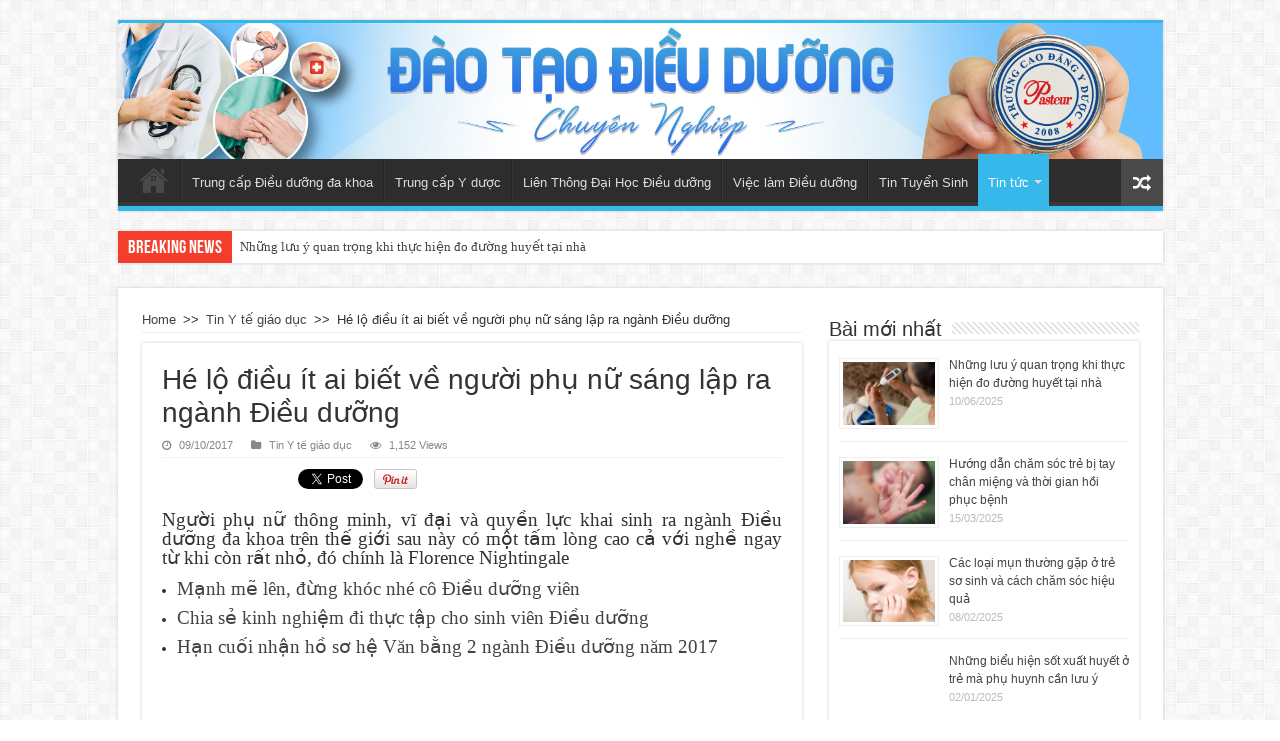

--- FILE ---
content_type: text/html; charset=UTF-8
request_url: https://dieuduongdakhoa.com/he-lo-dieu-it-ai-biet-ve-nguoi-phu-nu-sang-lap-ra-nganh-dieu-duong/
body_size: 17174
content:
<!DOCTYPE html>
<html lang="vi" prefix="og: http://ogp.me/ns#">
<head>
<meta charset="UTF-8" />
<link rel="profile" href="https://gmpg.org/xfn/11" />
<link rel="pingback" href="https://dieuduongdakhoa.com/xmlrpc.php" />
<meta property="og:title" content="Hé lộ điều ít ai biết về người phụ nữ sáng lập ra ngành Điều dưỡng"/>
<meta property="og:type" content="article"/>
<meta property="og:description" content="Người phụ nữ thông minh, vĩ đại và quyền lực khai sinh ra ngành Điều dưỡng đa khoa trên thế giới sau..."/>
<meta property="og:url" content="https://dieuduongdakhoa.com/he-lo-dieu-it-ai-biet-ve-nguoi-phu-nu-sang-lap-ra-nganh-dieu-duong/"/>
<meta property="og:site_name" content="Đào Tạo Điều Dưỡng Đa Khoa Hệ Chính Quy"/>
<meta property="og:image" content="https://dieuduongdakhoa.com/wp-content/uploads/2017/10/02-1-500x330.jpg" />
<meta name='robots' content='index, follow, max-image-preview:large, max-snippet:-1, max-video-preview:-1' />
	<style>img:is([sizes="auto" i], [sizes^="auto," i]) { contain-intrinsic-size: 3000px 1500px }</style>
	
	<!-- This site is optimized with the Yoast SEO plugin v26.1.1 - https://yoast.com/wordpress/plugins/seo/ -->
	<title>Hé lộ điều ít ai biết về người phụ nữ sáng lập ra ngành Điều dưỡng</title>
	<meta name="description" content="Người phụ nữ thông minh, vĩ đại và quyền lực khai sinh ra ngành Điều dưỡng trên thế giới có biệt hiệu “bà tiên thuốc” đó chính là Florence Nightingale" />
	<link rel="canonical" href="https://dieuduongdakhoa.com/he-lo-dieu-it-ai-biet-ve-nguoi-phu-nu-sang-lap-ra-nganh-dieu-duong/" />
	<meta property="og:locale" content="vi_VN" />
	<meta property="og:type" content="article" />
	<meta property="og:title" content="Hé lộ điều ít ai biết về người phụ nữ sáng lập ra ngành Điều dưỡng" />
	<meta property="og:description" content="Người phụ nữ thông minh, vĩ đại và quyền lực khai sinh ra ngành Điều dưỡng trên thế giới có biệt hiệu “bà tiên thuốc” đó chính là Florence Nightingale" />
	<meta property="og:url" content="https://dieuduongdakhoa.com/he-lo-dieu-it-ai-biet-ve-nguoi-phu-nu-sang-lap-ra-nganh-dieu-duong/" />
	<meta property="og:site_name" content="Đào Tạo Điều Dưỡng Đa Khoa Hệ Chính Quy" />
	<meta property="article:published_time" content="2017-10-09T07:12:01+00:00" />
	<meta property="article:modified_time" content="2021-05-10T07:36:32+00:00" />
	<meta property="og:image" content="https://dieuduongdakhoa.com/wp-content/uploads/2017/10/02-1.jpg" />
	<meta property="og:image:width" content="500" />
	<meta property="og:image:height" content="364" />
	<meta property="og:image:type" content="image/jpeg" />
	<meta name="author" content="dieuduongdakhoa" />
	<meta name="twitter:card" content="summary_large_image" />
	<meta name="twitter:label1" content="Được viết bởi" />
	<meta name="twitter:data1" content="dieuduongdakhoa" />
	<meta name="twitter:label2" content="Ước tính thời gian đọc" />
	<meta name="twitter:data2" content="6 phút" />
	<script type="application/ld+json" class="yoast-schema-graph">{"@context":"https://schema.org","@graph":[{"@type":"Article","@id":"https://dieuduongdakhoa.com/he-lo-dieu-it-ai-biet-ve-nguoi-phu-nu-sang-lap-ra-nganh-dieu-duong/#article","isPartOf":{"@id":"https://dieuduongdakhoa.com/he-lo-dieu-it-ai-biet-ve-nguoi-phu-nu-sang-lap-ra-nganh-dieu-duong/"},"author":{"name":"dieuduongdakhoa","@id":"https://dieuduongdakhoa.com/#/schema/person/63f030b4f1e12aaa5cdcb2b1f8464b57"},"headline":"Hé lộ điều ít ai biết về người phụ nữ sáng lập ra ngành Điều dưỡng","datePublished":"2017-10-09T07:12:01+00:00","dateModified":"2021-05-10T07:36:32+00:00","mainEntityOfPage":{"@id":"https://dieuduongdakhoa.com/he-lo-dieu-it-ai-biet-ve-nguoi-phu-nu-sang-lap-ra-nganh-dieu-duong/"},"wordCount":1311,"commentCount":0,"publisher":{"@id":"https://dieuduongdakhoa.com/#organization"},"image":{"@id":"https://dieuduongdakhoa.com/he-lo-dieu-it-ai-biet-ve-nguoi-phu-nu-sang-lap-ra-nganh-dieu-duong/#primaryimage"},"thumbnailUrl":"https://dieuduongdakhoa.com/wp-content/uploads/2017/10/02-1.jpg","articleSection":["Tin Y tế giáo dục"],"inLanguage":"vi","potentialAction":[{"@type":"CommentAction","name":"Comment","target":["https://dieuduongdakhoa.com/he-lo-dieu-it-ai-biet-ve-nguoi-phu-nu-sang-lap-ra-nganh-dieu-duong/#respond"]}]},{"@type":"WebPage","@id":"https://dieuduongdakhoa.com/he-lo-dieu-it-ai-biet-ve-nguoi-phu-nu-sang-lap-ra-nganh-dieu-duong/","url":"https://dieuduongdakhoa.com/he-lo-dieu-it-ai-biet-ve-nguoi-phu-nu-sang-lap-ra-nganh-dieu-duong/","name":"Hé lộ điều ít ai biết về người phụ nữ sáng lập ra ngành Điều dưỡng","isPartOf":{"@id":"https://dieuduongdakhoa.com/#website"},"primaryImageOfPage":{"@id":"https://dieuduongdakhoa.com/he-lo-dieu-it-ai-biet-ve-nguoi-phu-nu-sang-lap-ra-nganh-dieu-duong/#primaryimage"},"image":{"@id":"https://dieuduongdakhoa.com/he-lo-dieu-it-ai-biet-ve-nguoi-phu-nu-sang-lap-ra-nganh-dieu-duong/#primaryimage"},"thumbnailUrl":"https://dieuduongdakhoa.com/wp-content/uploads/2017/10/02-1.jpg","datePublished":"2017-10-09T07:12:01+00:00","dateModified":"2021-05-10T07:36:32+00:00","description":"Người phụ nữ thông minh, vĩ đại và quyền lực khai sinh ra ngành Điều dưỡng trên thế giới có biệt hiệu “bà tiên thuốc” đó chính là Florence Nightingale","breadcrumb":{"@id":"https://dieuduongdakhoa.com/he-lo-dieu-it-ai-biet-ve-nguoi-phu-nu-sang-lap-ra-nganh-dieu-duong/#breadcrumb"},"inLanguage":"vi","potentialAction":[{"@type":"ReadAction","target":["https://dieuduongdakhoa.com/he-lo-dieu-it-ai-biet-ve-nguoi-phu-nu-sang-lap-ra-nganh-dieu-duong/"]}]},{"@type":"ImageObject","inLanguage":"vi","@id":"https://dieuduongdakhoa.com/he-lo-dieu-it-ai-biet-ve-nguoi-phu-nu-sang-lap-ra-nganh-dieu-duong/#primaryimage","url":"https://dieuduongdakhoa.com/wp-content/uploads/2017/10/02-1.jpg","contentUrl":"https://dieuduongdakhoa.com/wp-content/uploads/2017/10/02-1.jpg","width":500,"height":364},{"@type":"BreadcrumbList","@id":"https://dieuduongdakhoa.com/he-lo-dieu-it-ai-biet-ve-nguoi-phu-nu-sang-lap-ra-nganh-dieu-duong/#breadcrumb","itemListElement":[{"@type":"ListItem","position":1,"name":"Home","item":"https://dieuduongdakhoa.com/"},{"@type":"ListItem","position":2,"name":"Hé lộ điều ít ai biết về người phụ nữ sáng lập ra ngành Điều dưỡng"}]},{"@type":"WebSite","@id":"https://dieuduongdakhoa.com/#website","url":"https://dieuduongdakhoa.com/","name":"Đào Tạo Điều Dưỡng Đa Khoa Hệ Chính Quy","description":"","publisher":{"@id":"https://dieuduongdakhoa.com/#organization"},"potentialAction":[{"@type":"SearchAction","target":{"@type":"EntryPoint","urlTemplate":"https://dieuduongdakhoa.com/?s={search_term_string}"},"query-input":{"@type":"PropertyValueSpecification","valueRequired":true,"valueName":"search_term_string"}}],"inLanguage":"vi"},{"@type":"Organization","@id":"https://dieuduongdakhoa.com/#organization","name":"Đào Tạo Điều Dưỡng Đa Khoa Hệ Chính Quy","url":"https://dieuduongdakhoa.com/","logo":{"@type":"ImageObject","inLanguage":"vi","@id":"https://dieuduongdakhoa.com/#/schema/logo/image/","url":"https://dieuduongdakhoa.com/wp-content/uploads/2016/02/logo.png","contentUrl":"https://dieuduongdakhoa.com/wp-content/uploads/2016/02/logo.png","width":200,"height":200,"caption":"Đào Tạo Điều Dưỡng Đa Khoa Hệ Chính Quy"},"image":{"@id":"https://dieuduongdakhoa.com/#/schema/logo/image/"}},{"@type":"Person","@id":"https://dieuduongdakhoa.com/#/schema/person/63f030b4f1e12aaa5cdcb2b1f8464b57","name":"dieuduongdakhoa","image":{"@type":"ImageObject","inLanguage":"vi","@id":"https://dieuduongdakhoa.com/#/schema/person/image/","url":"https://secure.gravatar.com/avatar/62e9ded2c5aa48a8cafd2275a4318bd83b85d5105b3ac633e80113e8da6a3170?s=96&d=mm&r=g","contentUrl":"https://secure.gravatar.com/avatar/62e9ded2c5aa48a8cafd2275a4318bd83b85d5105b3ac633e80113e8da6a3170?s=96&d=mm&r=g","caption":"dieuduongdakhoa"}}]}</script>
	<!-- / Yoast SEO plugin. -->


<link rel='dns-prefetch' href='//fonts.googleapis.com' />
<link rel="alternate" type="application/rss+xml" title="Dòng thông tin Đào Tạo Điều Dưỡng Đa Khoa Hệ Chính Quy &raquo;" href="https://dieuduongdakhoa.com/feed/" />
<link rel="alternate" type="application/rss+xml" title="Đào Tạo Điều Dưỡng Đa Khoa Hệ Chính Quy &raquo; Dòng bình luận" href="https://dieuduongdakhoa.com/comments/feed/" />
<link rel="alternate" type="application/rss+xml" title="Đào Tạo Điều Dưỡng Đa Khoa Hệ Chính Quy &raquo; Hé lộ điều ít ai biết về người phụ nữ sáng lập ra ngành Điều dưỡng Dòng bình luận" href="https://dieuduongdakhoa.com/he-lo-dieu-it-ai-biet-ve-nguoi-phu-nu-sang-lap-ra-nganh-dieu-duong/feed/" />
<script type="text/javascript">
/* <![CDATA[ */
window._wpemojiSettings = {"baseUrl":"https:\/\/s.w.org\/images\/core\/emoji\/16.0.1\/72x72\/","ext":".png","svgUrl":"https:\/\/s.w.org\/images\/core\/emoji\/16.0.1\/svg\/","svgExt":".svg","source":{"concatemoji":"https:\/\/dieuduongdakhoa.com\/wp-includes\/js\/wp-emoji-release.min.js"}};
/*! This file is auto-generated */
!function(s,n){var o,i,e;function c(e){try{var t={supportTests:e,timestamp:(new Date).valueOf()};sessionStorage.setItem(o,JSON.stringify(t))}catch(e){}}function p(e,t,n){e.clearRect(0,0,e.canvas.width,e.canvas.height),e.fillText(t,0,0);var t=new Uint32Array(e.getImageData(0,0,e.canvas.width,e.canvas.height).data),a=(e.clearRect(0,0,e.canvas.width,e.canvas.height),e.fillText(n,0,0),new Uint32Array(e.getImageData(0,0,e.canvas.width,e.canvas.height).data));return t.every(function(e,t){return e===a[t]})}function u(e,t){e.clearRect(0,0,e.canvas.width,e.canvas.height),e.fillText(t,0,0);for(var n=e.getImageData(16,16,1,1),a=0;a<n.data.length;a++)if(0!==n.data[a])return!1;return!0}function f(e,t,n,a){switch(t){case"flag":return n(e,"\ud83c\udff3\ufe0f\u200d\u26a7\ufe0f","\ud83c\udff3\ufe0f\u200b\u26a7\ufe0f")?!1:!n(e,"\ud83c\udde8\ud83c\uddf6","\ud83c\udde8\u200b\ud83c\uddf6")&&!n(e,"\ud83c\udff4\udb40\udc67\udb40\udc62\udb40\udc65\udb40\udc6e\udb40\udc67\udb40\udc7f","\ud83c\udff4\u200b\udb40\udc67\u200b\udb40\udc62\u200b\udb40\udc65\u200b\udb40\udc6e\u200b\udb40\udc67\u200b\udb40\udc7f");case"emoji":return!a(e,"\ud83e\udedf")}return!1}function g(e,t,n,a){var r="undefined"!=typeof WorkerGlobalScope&&self instanceof WorkerGlobalScope?new OffscreenCanvas(300,150):s.createElement("canvas"),o=r.getContext("2d",{willReadFrequently:!0}),i=(o.textBaseline="top",o.font="600 32px Arial",{});return e.forEach(function(e){i[e]=t(o,e,n,a)}),i}function t(e){var t=s.createElement("script");t.src=e,t.defer=!0,s.head.appendChild(t)}"undefined"!=typeof Promise&&(o="wpEmojiSettingsSupports",i=["flag","emoji"],n.supports={everything:!0,everythingExceptFlag:!0},e=new Promise(function(e){s.addEventListener("DOMContentLoaded",e,{once:!0})}),new Promise(function(t){var n=function(){try{var e=JSON.parse(sessionStorage.getItem(o));if("object"==typeof e&&"number"==typeof e.timestamp&&(new Date).valueOf()<e.timestamp+604800&&"object"==typeof e.supportTests)return e.supportTests}catch(e){}return null}();if(!n){if("undefined"!=typeof Worker&&"undefined"!=typeof OffscreenCanvas&&"undefined"!=typeof URL&&URL.createObjectURL&&"undefined"!=typeof Blob)try{var e="postMessage("+g.toString()+"("+[JSON.stringify(i),f.toString(),p.toString(),u.toString()].join(",")+"));",a=new Blob([e],{type:"text/javascript"}),r=new Worker(URL.createObjectURL(a),{name:"wpTestEmojiSupports"});return void(r.onmessage=function(e){c(n=e.data),r.terminate(),t(n)})}catch(e){}c(n=g(i,f,p,u))}t(n)}).then(function(e){for(var t in e)n.supports[t]=e[t],n.supports.everything=n.supports.everything&&n.supports[t],"flag"!==t&&(n.supports.everythingExceptFlag=n.supports.everythingExceptFlag&&n.supports[t]);n.supports.everythingExceptFlag=n.supports.everythingExceptFlag&&!n.supports.flag,n.DOMReady=!1,n.readyCallback=function(){n.DOMReady=!0}}).then(function(){return e}).then(function(){var e;n.supports.everything||(n.readyCallback(),(e=n.source||{}).concatemoji?t(e.concatemoji):e.wpemoji&&e.twemoji&&(t(e.twemoji),t(e.wpemoji)))}))}((window,document),window._wpemojiSettings);
/* ]]> */
</script>

<link rel='stylesheet' id='taqyeem-style-css' href='https://dieuduongdakhoa.com/wp-content/plugins/taqyeem/style.css' type='text/css' media='all' />
<style id='wp-emoji-styles-inline-css' type='text/css'>

	img.wp-smiley, img.emoji {
		display: inline !important;
		border: none !important;
		box-shadow: none !important;
		height: 1em !important;
		width: 1em !important;
		margin: 0 0.07em !important;
		vertical-align: -0.1em !important;
		background: none !important;
		padding: 0 !important;
	}
</style>
<link rel='stylesheet' id='wp-block-library-css' href='https://dieuduongdakhoa.com/wp-includes/css/dist/block-library/style.min.css' type='text/css' media='all' />
<style id='classic-theme-styles-inline-css' type='text/css'>
/*! This file is auto-generated */
.wp-block-button__link{color:#fff;background-color:#32373c;border-radius:9999px;box-shadow:none;text-decoration:none;padding:calc(.667em + 2px) calc(1.333em + 2px);font-size:1.125em}.wp-block-file__button{background:#32373c;color:#fff;text-decoration:none}
</style>
<style id='global-styles-inline-css' type='text/css'>
:root{--wp--preset--aspect-ratio--square: 1;--wp--preset--aspect-ratio--4-3: 4/3;--wp--preset--aspect-ratio--3-4: 3/4;--wp--preset--aspect-ratio--3-2: 3/2;--wp--preset--aspect-ratio--2-3: 2/3;--wp--preset--aspect-ratio--16-9: 16/9;--wp--preset--aspect-ratio--9-16: 9/16;--wp--preset--color--black: #000000;--wp--preset--color--cyan-bluish-gray: #abb8c3;--wp--preset--color--white: #ffffff;--wp--preset--color--pale-pink: #f78da7;--wp--preset--color--vivid-red: #cf2e2e;--wp--preset--color--luminous-vivid-orange: #ff6900;--wp--preset--color--luminous-vivid-amber: #fcb900;--wp--preset--color--light-green-cyan: #7bdcb5;--wp--preset--color--vivid-green-cyan: #00d084;--wp--preset--color--pale-cyan-blue: #8ed1fc;--wp--preset--color--vivid-cyan-blue: #0693e3;--wp--preset--color--vivid-purple: #9b51e0;--wp--preset--gradient--vivid-cyan-blue-to-vivid-purple: linear-gradient(135deg,rgba(6,147,227,1) 0%,rgb(155,81,224) 100%);--wp--preset--gradient--light-green-cyan-to-vivid-green-cyan: linear-gradient(135deg,rgb(122,220,180) 0%,rgb(0,208,130) 100%);--wp--preset--gradient--luminous-vivid-amber-to-luminous-vivid-orange: linear-gradient(135deg,rgba(252,185,0,1) 0%,rgba(255,105,0,1) 100%);--wp--preset--gradient--luminous-vivid-orange-to-vivid-red: linear-gradient(135deg,rgba(255,105,0,1) 0%,rgb(207,46,46) 100%);--wp--preset--gradient--very-light-gray-to-cyan-bluish-gray: linear-gradient(135deg,rgb(238,238,238) 0%,rgb(169,184,195) 100%);--wp--preset--gradient--cool-to-warm-spectrum: linear-gradient(135deg,rgb(74,234,220) 0%,rgb(151,120,209) 20%,rgb(207,42,186) 40%,rgb(238,44,130) 60%,rgb(251,105,98) 80%,rgb(254,248,76) 100%);--wp--preset--gradient--blush-light-purple: linear-gradient(135deg,rgb(255,206,236) 0%,rgb(152,150,240) 100%);--wp--preset--gradient--blush-bordeaux: linear-gradient(135deg,rgb(254,205,165) 0%,rgb(254,45,45) 50%,rgb(107,0,62) 100%);--wp--preset--gradient--luminous-dusk: linear-gradient(135deg,rgb(255,203,112) 0%,rgb(199,81,192) 50%,rgb(65,88,208) 100%);--wp--preset--gradient--pale-ocean: linear-gradient(135deg,rgb(255,245,203) 0%,rgb(182,227,212) 50%,rgb(51,167,181) 100%);--wp--preset--gradient--electric-grass: linear-gradient(135deg,rgb(202,248,128) 0%,rgb(113,206,126) 100%);--wp--preset--gradient--midnight: linear-gradient(135deg,rgb(2,3,129) 0%,rgb(40,116,252) 100%);--wp--preset--font-size--small: 13px;--wp--preset--font-size--medium: 20px;--wp--preset--font-size--large: 36px;--wp--preset--font-size--x-large: 42px;--wp--preset--spacing--20: 0.44rem;--wp--preset--spacing--30: 0.67rem;--wp--preset--spacing--40: 1rem;--wp--preset--spacing--50: 1.5rem;--wp--preset--spacing--60: 2.25rem;--wp--preset--spacing--70: 3.38rem;--wp--preset--spacing--80: 5.06rem;--wp--preset--shadow--natural: 6px 6px 9px rgba(0, 0, 0, 0.2);--wp--preset--shadow--deep: 12px 12px 50px rgba(0, 0, 0, 0.4);--wp--preset--shadow--sharp: 6px 6px 0px rgba(0, 0, 0, 0.2);--wp--preset--shadow--outlined: 6px 6px 0px -3px rgba(255, 255, 255, 1), 6px 6px rgba(0, 0, 0, 1);--wp--preset--shadow--crisp: 6px 6px 0px rgba(0, 0, 0, 1);}:where(.is-layout-flex){gap: 0.5em;}:where(.is-layout-grid){gap: 0.5em;}body .is-layout-flex{display: flex;}.is-layout-flex{flex-wrap: wrap;align-items: center;}.is-layout-flex > :is(*, div){margin: 0;}body .is-layout-grid{display: grid;}.is-layout-grid > :is(*, div){margin: 0;}:where(.wp-block-columns.is-layout-flex){gap: 2em;}:where(.wp-block-columns.is-layout-grid){gap: 2em;}:where(.wp-block-post-template.is-layout-flex){gap: 1.25em;}:where(.wp-block-post-template.is-layout-grid){gap: 1.25em;}.has-black-color{color: var(--wp--preset--color--black) !important;}.has-cyan-bluish-gray-color{color: var(--wp--preset--color--cyan-bluish-gray) !important;}.has-white-color{color: var(--wp--preset--color--white) !important;}.has-pale-pink-color{color: var(--wp--preset--color--pale-pink) !important;}.has-vivid-red-color{color: var(--wp--preset--color--vivid-red) !important;}.has-luminous-vivid-orange-color{color: var(--wp--preset--color--luminous-vivid-orange) !important;}.has-luminous-vivid-amber-color{color: var(--wp--preset--color--luminous-vivid-amber) !important;}.has-light-green-cyan-color{color: var(--wp--preset--color--light-green-cyan) !important;}.has-vivid-green-cyan-color{color: var(--wp--preset--color--vivid-green-cyan) !important;}.has-pale-cyan-blue-color{color: var(--wp--preset--color--pale-cyan-blue) !important;}.has-vivid-cyan-blue-color{color: var(--wp--preset--color--vivid-cyan-blue) !important;}.has-vivid-purple-color{color: var(--wp--preset--color--vivid-purple) !important;}.has-black-background-color{background-color: var(--wp--preset--color--black) !important;}.has-cyan-bluish-gray-background-color{background-color: var(--wp--preset--color--cyan-bluish-gray) !important;}.has-white-background-color{background-color: var(--wp--preset--color--white) !important;}.has-pale-pink-background-color{background-color: var(--wp--preset--color--pale-pink) !important;}.has-vivid-red-background-color{background-color: var(--wp--preset--color--vivid-red) !important;}.has-luminous-vivid-orange-background-color{background-color: var(--wp--preset--color--luminous-vivid-orange) !important;}.has-luminous-vivid-amber-background-color{background-color: var(--wp--preset--color--luminous-vivid-amber) !important;}.has-light-green-cyan-background-color{background-color: var(--wp--preset--color--light-green-cyan) !important;}.has-vivid-green-cyan-background-color{background-color: var(--wp--preset--color--vivid-green-cyan) !important;}.has-pale-cyan-blue-background-color{background-color: var(--wp--preset--color--pale-cyan-blue) !important;}.has-vivid-cyan-blue-background-color{background-color: var(--wp--preset--color--vivid-cyan-blue) !important;}.has-vivid-purple-background-color{background-color: var(--wp--preset--color--vivid-purple) !important;}.has-black-border-color{border-color: var(--wp--preset--color--black) !important;}.has-cyan-bluish-gray-border-color{border-color: var(--wp--preset--color--cyan-bluish-gray) !important;}.has-white-border-color{border-color: var(--wp--preset--color--white) !important;}.has-pale-pink-border-color{border-color: var(--wp--preset--color--pale-pink) !important;}.has-vivid-red-border-color{border-color: var(--wp--preset--color--vivid-red) !important;}.has-luminous-vivid-orange-border-color{border-color: var(--wp--preset--color--luminous-vivid-orange) !important;}.has-luminous-vivid-amber-border-color{border-color: var(--wp--preset--color--luminous-vivid-amber) !important;}.has-light-green-cyan-border-color{border-color: var(--wp--preset--color--light-green-cyan) !important;}.has-vivid-green-cyan-border-color{border-color: var(--wp--preset--color--vivid-green-cyan) !important;}.has-pale-cyan-blue-border-color{border-color: var(--wp--preset--color--pale-cyan-blue) !important;}.has-vivid-cyan-blue-border-color{border-color: var(--wp--preset--color--vivid-cyan-blue) !important;}.has-vivid-purple-border-color{border-color: var(--wp--preset--color--vivid-purple) !important;}.has-vivid-cyan-blue-to-vivid-purple-gradient-background{background: var(--wp--preset--gradient--vivid-cyan-blue-to-vivid-purple) !important;}.has-light-green-cyan-to-vivid-green-cyan-gradient-background{background: var(--wp--preset--gradient--light-green-cyan-to-vivid-green-cyan) !important;}.has-luminous-vivid-amber-to-luminous-vivid-orange-gradient-background{background: var(--wp--preset--gradient--luminous-vivid-amber-to-luminous-vivid-orange) !important;}.has-luminous-vivid-orange-to-vivid-red-gradient-background{background: var(--wp--preset--gradient--luminous-vivid-orange-to-vivid-red) !important;}.has-very-light-gray-to-cyan-bluish-gray-gradient-background{background: var(--wp--preset--gradient--very-light-gray-to-cyan-bluish-gray) !important;}.has-cool-to-warm-spectrum-gradient-background{background: var(--wp--preset--gradient--cool-to-warm-spectrum) !important;}.has-blush-light-purple-gradient-background{background: var(--wp--preset--gradient--blush-light-purple) !important;}.has-blush-bordeaux-gradient-background{background: var(--wp--preset--gradient--blush-bordeaux) !important;}.has-luminous-dusk-gradient-background{background: var(--wp--preset--gradient--luminous-dusk) !important;}.has-pale-ocean-gradient-background{background: var(--wp--preset--gradient--pale-ocean) !important;}.has-electric-grass-gradient-background{background: var(--wp--preset--gradient--electric-grass) !important;}.has-midnight-gradient-background{background: var(--wp--preset--gradient--midnight) !important;}.has-small-font-size{font-size: var(--wp--preset--font-size--small) !important;}.has-medium-font-size{font-size: var(--wp--preset--font-size--medium) !important;}.has-large-font-size{font-size: var(--wp--preset--font-size--large) !important;}.has-x-large-font-size{font-size: var(--wp--preset--font-size--x-large) !important;}
:where(.wp-block-post-template.is-layout-flex){gap: 1.25em;}:where(.wp-block-post-template.is-layout-grid){gap: 1.25em;}
:where(.wp-block-columns.is-layout-flex){gap: 2em;}:where(.wp-block-columns.is-layout-grid){gap: 2em;}
:root :where(.wp-block-pullquote){font-size: 1.5em;line-height: 1.6;}
</style>
<link rel='stylesheet' id='contact-form-7-css' href='https://dieuduongdakhoa.com/wp-content/plugins/contact-form-7/includes/css/styles.css' type='text/css' media='all' />
<link rel='stylesheet' id='taqyeem-buttons-style-css' href='https://dieuduongdakhoa.com/wp-content/plugins/taqyeem-buttons/assets/style.css' type='text/css' media='all' />
<link rel='stylesheet' id='tie-style-css' href='https://dieuduongdakhoa.com/wp-content/themes/sahifa/style.css' type='text/css' media='all' />
<link rel='stylesheet' id='tie-ilightbox-skin-css' href='https://dieuduongdakhoa.com/wp-content/themes/sahifa/css/ilightbox/dark-skin/skin.css' type='text/css' media='all' />
<link rel='stylesheet' id='Droid+Sans-css' href='https://fonts.googleapis.com/css?family=Droid+Sans%3Aregular%2C700&#038;subset=latin%2Cvietnamese' type='text/css' media='all' />
<script type="text/javascript" src="https://dieuduongdakhoa.com/wp-includes/js/jquery/jquery.min.js" id="jquery-core-js"></script>
<script type="text/javascript" src="https://dieuduongdakhoa.com/wp-includes/js/jquery/jquery-migrate.min.js" id="jquery-migrate-js"></script>
<script type="text/javascript" src="https://dieuduongdakhoa.com/wp-content/plugins/taqyeem/js/tie.js" id="taqyeem-main-js"></script>
<script type="text/javascript" id="tie-postviews-cache-js-extra">
/* <![CDATA[ */
var tieViewsCacheL10n = {"admin_ajax_url":"https:\/\/dieuduongdakhoa.com\/wp-admin\/admin-ajax.php","post_id":"3025"};
/* ]]> */
</script>
<script type="text/javascript" src="https://dieuduongdakhoa.com/wp-content/themes/sahifa/js/postviews-cache.js" id="tie-postviews-cache-js"></script>
<link rel="https://api.w.org/" href="https://dieuduongdakhoa.com/wp-json/" /><link rel="alternate" title="JSON" type="application/json" href="https://dieuduongdakhoa.com/wp-json/wp/v2/posts/3025" /><link rel="EditURI" type="application/rsd+xml" title="RSD" href="https://dieuduongdakhoa.com/xmlrpc.php?rsd" />
<meta name="generator" content="WordPress 6.8.3" />
<link rel='shortlink' href='https://dieuduongdakhoa.com/?p=3025' />
<link rel="alternate" title="oNhúng (JSON)" type="application/json+oembed" href="https://dieuduongdakhoa.com/wp-json/oembed/1.0/embed?url=https%3A%2F%2Fdieuduongdakhoa.com%2Fhe-lo-dieu-it-ai-biet-ve-nguoi-phu-nu-sang-lap-ra-nganh-dieu-duong%2F" />
<link rel="alternate" title="oNhúng (XML)" type="text/xml+oembed" href="https://dieuduongdakhoa.com/wp-json/oembed/1.0/embed?url=https%3A%2F%2Fdieuduongdakhoa.com%2Fhe-lo-dieu-it-ai-biet-ve-nguoi-phu-nu-sang-lap-ra-nganh-dieu-duong%2F&#038;format=xml" />
<script type='text/javascript'>
/* <![CDATA[ */
var taqyeem = {"ajaxurl":"https://dieuduongdakhoa.com/wp-admin/admin-ajax.php" , "your_rating":"Your Rating:"};
/* ]]> */
</script>
<style type="text/css" media="screen"> 

</style> 
<link rel="shortcut icon" href="https://dieuduongdakhoa.com/wp-content/uploads/2016/02/logo.png" title="Favicon" />	
<!--[if IE]>
<script type="text/javascript">jQuery(document).ready(function (){ jQuery(".menu-item").has("ul").children("a").attr("aria-haspopup", "true");});</script>
<![endif]-->	
<!--[if lt IE 9]>
<script src="https://dieuduongdakhoa.com/wp-content/themes/sahifa/js/html5.js"></script>
<script src="https://dieuduongdakhoa.com/wp-content/themes/sahifa/js/selectivizr-min.js"></script>
<![endif]-->
<!--[if IE 9]>
<link rel="stylesheet" type="text/css" media="all" href="https://dieuduongdakhoa.com/wp-content/themes/sahifa/css/ie9.css" />
<![endif]-->
<!--[if IE 8]>
<link rel="stylesheet" type="text/css" media="all" href="https://dieuduongdakhoa.com/wp-content/themes/sahifa/css/ie8.css" />
<![endif]-->
<!--[if IE 7]>
<link rel="stylesheet" type="text/css" media="all" href="https://dieuduongdakhoa.com/wp-content/themes/sahifa/css/ie7.css" />
<![endif]-->


<meta name="viewport" content="width=device-width, initial-scale=1.0" />
<link rel="apple-touch-icon-precomposed" sizes="144x144" href="https://dieuduongdakhoa.com/wp-content/uploads/2016/02/logo.png" />
<link rel="apple-touch-icon-precomposed" sizes="120x120" href="https://dieuduongdakhoa.com/wp-content/uploads/2016/02/logo.png" />
<link rel="apple-touch-icon-precomposed" sizes="72x72" href="https://dieuduongdakhoa.com/wp-content/uploads/2016/02/logo.png" />
<link rel="apple-touch-icon-precomposed" href="https://dieuduongdakhoa.com/wp-content/uploads/2016/02/logo.png" />

<script>
  (function(i,s,o,g,r,a,m){i['GoogleAnalyticsObject']=r;i[r]=i[r]||function(){
  (i[r].q=i[r].q||[]).push(arguments)},i[r].l=1*new Date();a=s.createElement(o),
  m=s.getElementsByTagName(o)[0];a.async=1;a.src=g;m.parentNode.insertBefore(a,m)
  })(window,document,'script','//www.google-analytics.com/analytics.js','ga');

  ga('create', 'UA-69141389-1', 'auto');
  ga('send', 'pageview');

</script>

<style type="text/css" media="screen"> 

body{
	font-family: Arial, Helvetica, sans-serif;
}

.logo h1 a, .logo h2 a{
	font-family: Arial, Helvetica, sans-serif;
}

.logo span{
	font-family: Arial, Helvetica, sans-serif;
}

.top-nav, .top-nav ul li a {
	font-family: Arial, Helvetica, sans-serif;
}

#main-nav, #main-nav ul li a{
	font-family: Arial, Helvetica, sans-serif;
}

.page-title{
	font-family: Arial, Helvetica, sans-serif;
}

.post-title{
	font-family: Arial, Helvetica, sans-serif;
}

h2.post-box-title, h2.post-box-title a{
	font-family: Arial, Helvetica, sans-serif;
}

h3.post-box-title, h3.post-box-title a{
	font-family: Arial, Helvetica, sans-serif;
}

p.post-meta, p.post-meta a{
	font-family: Arial, Helvetica, sans-serif;
}

body.single .entry, body.page .entry{
	font-family: Arial, Helvetica, sans-serif;
}

blockquote p{
	font-family: Arial, Helvetica, sans-serif;
}

.widget-top h4, .widget-top h4 a{
	font-family: Arial, Helvetica, sans-serif;
}

.footer-widget-top h4, .footer-widget-top h4 a{
	font-family: Arial, Helvetica, sans-serif;
}

.ei-title h2 , .slider-caption h2 a, .content .slider-caption h2 a, .slider-caption h2, .content .slider-caption h2, .content .ei-title h2{
	font-family: Arial, Helvetica, sans-serif;
}

.cat-box-title h2, .cat-box-title h2 a, .block-head h3, #respond h3, #comments-title, h2.review-box-header, .woocommerce-tabs .entry-content h2, .woocommerce .related.products h2, .entry .woocommerce h2, .woocommerce-billing-fields h3, .woocommerce-shipping-fields h3, #order_review_heading, #bbpress-forums fieldset.bbp-form legend, #buddypress .item-body h4, #buddypress #item-body h4{
	font-family: Arial, Helvetica, sans-serif;
}

#main-nav,
.cat-box-content,
#sidebar .widget-container,
.post-listing,
#commentform {
	border-bottom-color: #37b8eb;
}
	
.search-block .search-button,
#topcontrol,
#main-nav ul li.current-menu-item a,
#main-nav ul li.current-menu-item a:hover,
#main-nav ul li.current_page_parent a,
#main-nav ul li.current_page_parent a:hover,
#main-nav ul li.current-menu-parent a,
#main-nav ul li.current-menu-parent a:hover,
#main-nav ul li.current-page-ancestor a,
#main-nav ul li.current-page-ancestor a:hover,
.pagination span.current,
.share-post span.share-text,
.flex-control-paging li a.flex-active,
.ei-slider-thumbs li.ei-slider-element,
.review-percentage .review-item span span,
.review-final-score,
.button,
a.button,
a.more-link,
#main-content input[type="submit"],
.form-submit #submit,
#login-form .login-button,
.widget-feedburner .feedburner-subscribe,
input[type="submit"],
#buddypress button,
#buddypress a.button,
#buddypress input[type=submit],
#buddypress input[type=reset],
#buddypress ul.button-nav li a,
#buddypress div.generic-button a,
#buddypress .comment-reply-link,
#buddypress div.item-list-tabs ul li a span,
#buddypress div.item-list-tabs ul li.selected a,
#buddypress div.item-list-tabs ul li.current a,
#buddypress #members-directory-form div.item-list-tabs ul li.selected span,
#members-list-options a.selected,
#groups-list-options a.selected,
body.dark-skin #buddypress div.item-list-tabs ul li a span,
body.dark-skin #buddypress div.item-list-tabs ul li.selected a,
body.dark-skin #buddypress div.item-list-tabs ul li.current a,
body.dark-skin #members-list-options a.selected,
body.dark-skin #groups-list-options a.selected,
.search-block-large .search-button,
#featured-posts .flex-next:hover,
#featured-posts .flex-prev:hover,
a.tie-cart span.shooping-count,
.woocommerce span.onsale,
.woocommerce-page span.onsale ,
.woocommerce .widget_price_filter .ui-slider .ui-slider-handle,
.woocommerce-page .widget_price_filter .ui-slider .ui-slider-handle,
#check-also-close,
a.post-slideshow-next,
a.post-slideshow-prev,
.widget_price_filter .ui-slider .ui-slider-handle,
.quantity .minus:hover,
.quantity .plus:hover,
.mejs-container .mejs-controls .mejs-time-rail .mejs-time-current,
#reading-position-indicator  {
	background-color:#37b8eb;
}

::-webkit-scrollbar-thumb{
	background-color:#37b8eb !important;
}
	
#theme-footer,
#theme-header,
.top-nav ul li.current-menu-item:before,
#main-nav .menu-sub-content ,
#main-nav ul ul,
#check-also-box { 
	border-top-color: #37b8eb;
}
	
.search-block:after {
	border-right-color:#37b8eb;
}

body.rtl .search-block:after {
	border-left-color:#37b8eb;
}

#main-nav ul > li.menu-item-has-children:hover > a:after,
#main-nav ul > li.mega-menu:hover > a:after {
	border-color:transparent transparent #37b8eb;
}
	
.widget.timeline-posts li a:hover,
.widget.timeline-posts li a:hover span.tie-date {
	color: #37b8eb;
}

.widget.timeline-posts li a:hover span.tie-date:before {
	background: #37b8eb;
	border-color: #37b8eb;
}

#order_review,
#order_review_heading {
	border-color: #37b8eb;
}


</style> 

		<script type="text/javascript">
			/* <![CDATA[ */
				var sf_position = '0';
				var sf_templates = "<a href=\"{search_url_escaped}\">View All Results<\/a>";
				var sf_input = '.search-live';
				jQuery(document).ready(function(){
					jQuery(sf_input).ajaxyLiveSearch({"expand":false,"searchUrl":"https:\/\/dieuduongdakhoa.com\/?s=%s","text":"Search","delay":500,"iwidth":180,"width":315,"ajaxUrl":"https:\/\/dieuduongdakhoa.com\/wp-admin\/admin-ajax.php","rtl":0});
					jQuery(".live-search_ajaxy-selective-input").keyup(function() {
						var width = jQuery(this).val().length * 8;
						if(width < 50) {
							width = 50;
						}
						jQuery(this).width(width);
					});
					jQuery(".live-search_ajaxy-selective-search").click(function() {
						jQuery(this).find(".live-search_ajaxy-selective-input").focus();
					});
					jQuery(".live-search_ajaxy-selective-close").click(function() {
						jQuery(this).parent().remove();
					});
				});
			/* ]]> */
		</script>
		<style type="text/css"media="screen">
/*bo xung 26-12*/
#slide-out-open {
background: #fff !important ;
    border: 1px solid #000;
    border-radius: 7px;
    position: relative;
    top: -15px;
}
/* end bo xung 26-12*/

</style>
</head>
<body data-rsssl=1 id="top" class="wp-singular post-template-default single single-post postid-3025 single-format-standard wp-theme-sahifa lazy-enabled">

<div class="wrapper-outer">

	<div class="background-cover"></div>

	<aside id="slide-out">
	
			<div class="search-mobile">
			<form method="get" id="searchform-mobile" action="https://dieuduongdakhoa.com/">
				<button class="search-button" type="submit" value="Search"><i class="fa fa-search"></i></button>	
				<input type="text" id="s-mobile" name="s" value="Search" onfocus="if (this.value == 'Search') {this.value = '';}" onblur="if (this.value == '') {this.value = 'Search';}"  />
			</form>
		</div><!-- .search-mobile /-->
		
			<div class="social-icons">
		<a class="ttip-none" title="Rss" href="https://dieuduongdakhoa.com/feed/" target="_blank"><i class="fa fa-rss"></i></a>		
			</div>

		
		<div id="mobile-menu" ></div>
	</aside><!-- #slide-out /-->

		<div id="wrapper" class="boxed">
		<div class="inner-wrapper">

		<header id="theme-header" class="theme-header full-logo center-logo">
			
		<div class="header-content">
		
			<div class="logo">
			<h2>								<a title="Đào Tạo Điều Dưỡng Đa Khoa Hệ Chính Quy" href="https://dieuduongdakhoa.com/">
					<img src="https://dieuduongdakhoa.com/wp-content/uploads/2019/03/banner-dieuduongdakhoa1.jpg" alt="Đào Tạo Điều Dưỡng Đa Khoa Hệ Chính Quy"  /><strong>Đào Tạo Điều Dưỡng Đa Khoa Hệ Chính Quy </strong>
				</a>
			</h2>			</div><!-- .logo /-->
						<div class="clear"></div>
			
		</div>	
													<nav id="main-nav" class="fixed-enabled">
				<div class="container">
				
				
					<div class="main-menu"><ul id="menu-222" class="menu"><li id="menu-item-5" class="menu-item menu-item-type-custom menu-item-object-custom menu-item-home menu-item-5"><a href="https://dieuduongdakhoa.com/">Trang Chủ</a></li>
<li id="menu-item-8" class="menu-item menu-item-type-taxonomy menu-item-object-category menu-item-8"><a href="https://dieuduongdakhoa.com/dieu-duong-da-khoa/">Trung cấp Điều dưỡng đa khoa</a></li>
<li id="menu-item-91" class="menu-item menu-item-type-taxonomy menu-item-object-category menu-item-91"><a href="https://dieuduongdakhoa.com/trung-cap-y-duoc/">Trung cấp Y dược</a></li>
<li id="menu-item-32" class="menu-item menu-item-type-taxonomy menu-item-object-category menu-item-32"><a href="https://dieuduongdakhoa.com/lien-thong-dai-hoc-dieu-duong/">Liên Thông Đại Học Điều dưỡng</a></li>
<li id="menu-item-625" class="menu-item menu-item-type-taxonomy menu-item-object-category menu-item-625"><a href="https://dieuduongdakhoa.com/viec-lam-dieu-duong/">Việc làm Điều dưỡng</a></li>
<li id="menu-item-6494" class="menu-item menu-item-type-taxonomy menu-item-object-category menu-item-6494"><a href="https://dieuduongdakhoa.com/tin-tuyen-sinh/">Tin Tuyển Sinh</a></li>
<li id="menu-item-33" class="menu-item menu-item-type-taxonomy menu-item-object-category current-post-ancestor current-menu-parent current-post-parent menu-item-has-children menu-item-33"><a href="https://dieuduongdakhoa.com/tin-y-te-giao-duc/">Tin tức</a>
<ul class="sub-menu menu-sub-content">
	<li id="menu-item-6493" class="menu-item menu-item-type-taxonomy menu-item-object-category current-post-ancestor current-menu-parent current-post-parent menu-item-6493"><a href="https://dieuduongdakhoa.com/tin-y-te-giao-duc/">Tin Y tế giáo dục</a></li>
	<li id="menu-item-347" class="menu-item menu-item-type-taxonomy menu-item-object-category menu-item-347"><a href="https://dieuduongdakhoa.com/suc-khoe-lam-dep/">Sức Khoẻ Làm Đẹp</a></li>
</ul>
</li>
</ul></div>										<a href="https://dieuduongdakhoa.com/?tierand=1" class="random-article ttip" title="Random Article"><i class="fa fa-random"></i></a>
					
					
				</div>
			</nav><!-- .main-nav /-->
					</header><!-- #header /-->
<div style="display:none">
<A href="http://caodangyduochcm.com/cao-dang-duoc" title="Cao đẳng Dược TPHCM">Cao đẳng Dược TPHCM</a>
<A href="http://caodangyduochcm.com/van-bang-2-cao-dang-dieu-duong" title="Cao đẳng Điều dưỡng TPHCM">Cao đẳng Điều dưỡng TPHCM</a>

</div>
<div class="clear"></div>
				
<div id="slide-out-open" class="slide-out-open"><span></span><i style="width: 140px;display: block;margin-top: 6px;font-size: 14px; font-weight: bold;text-indent: 50px;">Danh m&#7909;c</i></div>
	
		
	<div class="clear"></div>
	<div id="breaking-news" class="breaking-news">
		<span class="breaking-news-title"><i class="fa fa-bolt"></i> <span>Breaking News</span></span>
		
					<ul>
					<li><a href="https://dieuduongdakhoa.com/nhung-luu-y-quan-trong-khi-thuc-hien-do-duong-huyet-tai-nha/" title="Những lưu ý quan trọng khi thực hiện đo đường huyết tại nhà">Những lưu ý quan trọng khi thực hiện đo đường huyết tại nhà</a></li>
					<li><a href="https://dieuduongdakhoa.com/huong-dan-cham-soc-tre-bi-tay-chan-mieng-va-thoi-gian-hoi-phuc-benh/" title="Hướng dẫn chăm sóc trẻ bị tay chân miệng và thời gian hồi phục bệnh">Hướng dẫn chăm sóc trẻ bị tay chân miệng và thời gian hồi phục bệnh</a></li>
					<li><a href="https://dieuduongdakhoa.com/cac-loai-mun-thuong-gap-o-tre-so-sinh-va-cach-cham-soc-hieu-qua/" title="Các loại mụn thường gặp ở trẻ sơ sinh và cách chăm sóc hiệu quả">Các loại mụn thường gặp ở trẻ sơ sinh và cách chăm sóc hiệu quả</a></li>
					<li><a href="https://dieuduongdakhoa.com/nhung-bieu-hien-sot-xuat-huyet-o-tre-ma-phu-huynh-can-luu-y/" title="Những biểu hiện sốt xuất huyết ở trẻ mà phụ huynh cần lưu ý">Những biểu hiện sốt xuất huyết ở trẻ mà phụ huynh cần lưu ý</a></li>
					<li><a href="https://dieuduongdakhoa.com/viem-da-virus-o-tre-em-va-cac-bien-phap-phong-ngua-benh/" title="Viêm da virus ở trẻ em và các biện pháp phòng ngừa bệnh">Viêm da virus ở trẻ em và các biện pháp phòng ngừa bệnh</a></li>
					<li><a href="https://dieuduongdakhoa.com/hien-tuong-danh-trong-nguc-khi-mang-thai-va-cach-xu-tri/" title="Hiện tượng đánh trống ngực khi mang thai và cách xử trí">Hiện tượng đánh trống ngực khi mang thai và cách xử trí</a></li>
					<li><a href="https://dieuduongdakhoa.com/huong-dan-ve-sinh-vet-mo-sau-sinh-tai-nha-hieu-qua/" title="Hướng dẫn vệ sinh vết mổ sau sinh tại nhà hiệu quả">Hướng dẫn vệ sinh vết mổ sau sinh tại nhà hiệu quả</a></li>
					<li><a href="https://dieuduongdakhoa.com/cach-su-dung-que-test-tieu-duong-va-nhung-dieu-can-luu-y/" title="Cách sử dụng que test tiểu đường và những điều cần lưu ý">Cách sử dụng que test tiểu đường và những điều cần lưu ý</a></li>
					<li><a href="https://dieuduongdakhoa.com/cham-sua-o-tre-so-sinh-va-nhung-dieu-can-luu-y-cho-cha-me/" title="Chàm sữa ở trẻ sơ sinh và những điều cần lưu ý cho cha mẹ">Chàm sữa ở trẻ sơ sinh và những điều cần lưu ý cho cha mẹ</a></li>
					<li><a href="https://dieuduongdakhoa.com/bien-chung-cua-sot-xuat-huyet-va-nhung-tac-dong-den-suc-khoe/" title="Biến chứng của sốt xuất huyết và những tác động đến sức khỏe">Biến chứng của sốt xuất huyết và những tác động đến sức khỏe</a></li>
					</ul>
					
		
		<script type="text/javascript">
			jQuery(document).ready(function(){
								jQuery('#breaking-news ul').innerfade({animationtype: 'fade', speed: 2671 , timeout: 3500});
							});
					</script>
	</div> <!-- .breaking-news -->
	
	
	
	<div id="main-content" class="container">
			
		
	
	
		
	<div class="content">
	
				
		<div xmlns:v="http://rdf.data-vocabulary.org/#"  id="crumbs"><span typeof="v:Breadcrumb"><a rel="v:url" property="v:title" class="crumbs-home" href="https://dieuduongdakhoa.com">Home</a></span> <span class="delimiter">&gt;&gt;</span> <span typeof="v:Breadcrumb"><a rel="v:url" property="v:title" href="https://dieuduongdakhoa.com/tin-y-te-giao-duc/">Tin Y tế giáo dục</a></span> <span class="delimiter">&gt;&gt;</span> <span class="current">Hé lộ điều ít ai biết về người phụ nữ sáng lập ra ngành Điều dưỡng</span></div>
					
				
						
		<article class="post-listing post-3025 post type-post status-publish format-standard has-post-thumbnail hentry category-tin-y-te-giao-duc" id="the-post">
			
			<div class="post-inner">
			
							<h1 class="name post-title entry-title" itemprop="itemReviewed" itemscope itemtype="http://schema.org/Thing"><span itemprop="name">Hé lộ điều ít ai biết về người phụ nữ sáng lập ra ngành Điều dưỡng</span></h1>
										
<p class="post-meta">
	
		
	<span class="tie-date"><i class="fa fa-clock-o"></i>09/10/2017</span>	
	<span class="post-cats"><i class="fa fa-folder"></i><a href="https://dieuduongdakhoa.com/tin-y-te-giao-duc/" rel="category tag">Tin Y tế giáo dục</a></span>
	
<span class="post-views"><i class="fa fa-eye"></i>1,152 Views</span> </p>
<div class="clear"></div>
			
				<div class="entry">
					<div class="share-post">
	<span class="share-text">Share</span>
	
		<script>
	window.___gcfg = {lang: 'en-US'};
	(function(w, d, s) {
	  function go(){
		var js, fjs = d.getElementsByTagName(s)[0], load = function(url, id) {
		  if (d.getElementById(id)) {return;}
		  js = d.createElement(s); js.src = url; js.id = id;
		  fjs.parentNode.insertBefore(js, fjs);
		};
		load('//connect.facebook.net/en/all.js#xfbml=1', 'fbjssdk');
		load('https://apis.google.com/js/plusone.js', 'gplus1js');
		load('//platform.twitter.com/widgets.js', 'tweetjs');
	  }
	  if (w.addEventListener) { w.addEventListener("load", go, false); }
	  else if (w.attachEvent) { w.attachEvent("onload",go); }
	}(window, document, 'script'));
	</script>
	<ul class="normal-social">	
			<li>
			<div class="fb-like" data-href="https://dieuduongdakhoa.com/?p=3025" data-send="false" data-layout="button_count" data-action="like" data-width="150" data-show-faces="true" data-share="true"></div>
		</li>
		
			<li style="padding-left: 30px; padding-top: 1px;"><a href="https://twitter.com/share" class="twitter-share-button" data-url="https://dieuduongdakhoa.com/?p=3025" data-text="Hé lộ điều ít ai biết về người phụ nữ sáng lập ra ngành Điều dưỡng" data-via="ykhoapsateur" data-lang="en">tweet</a></li>
				<li style="width:80px;"><div class="g-plusone" data-size="medium" data-href="https://dieuduongdakhoa.com/?p=3025"></div></li>
						<li style="width:80px;"><script type="text/javascript" src="https://assets.pinterest.com/js/pinit.js"></script><a href="http://pinterest.com/pin/create/button/?url=https://dieuduongdakhoa.com/?p=3025&amp;media=https://dieuduongdakhoa.com/wp-content/uploads/2017/10/02-1-500x330.jpg" class="pin-it-button" count-layout="horizontal"><img border="0" src="https://assets.pinterest.com/images/PinExt.png" title="Pin It" /></a></li>
		</ul>
		<div class="clear"></div>
</div> <!-- .share-post -->





					
					<h2 style="text-align: justify;"><span style="font-family: 'times new roman', times, serif; font-size: 14pt;">Người phụ nữ thông minh, vĩ đại và quyền lực khai sinh ra ngành Điều dưỡng đa khoa trên thế giới sau này có một tấm lòng cao cả với nghề ngay từ khi còn rất nhỏ, đó chính là Florence Nightingale</span></h2>
<ul>
<li class="rpwe-title"><span style="font-family: 'times new roman', times, serif; font-size: 14pt;"><a title="Permalink to Mạnh mẽ lên, đừng khóc nhé cô Điều dưỡng viên" href="https://dieuduongdakhoa.com/manh-len-dung-khoc-nhe-co-dieu-duong-vien/" target="_blank" rel="bookmark noopener noreferrer">Mạnh mẽ lên, đừng khóc nhé cô Điều dưỡng viên</a></span></li>
<li class="rpwe-title"><span style="font-family: 'times new roman', times, serif; font-size: 14pt;"><a title="Permalink to Chia sẻ kinh nghiệm đi thực tập cho sinh viên Điều dưỡng" href="https://dieuduongdakhoa.com/chia-se-kinh-nghiem-di-thuc-tap-cho-sinh-vien-dieu-duong/" target="_blank" rel="bookmark noopener noreferrer">Chia sẻ kinh nghiệm đi thực tập cho sinh viên Điều dưỡng</a></span></li>
<li class="rpwe-title"><span style="font-family: 'times new roman', times, serif; font-size: 14pt;"><a title="Permalink to Hạn cuối nhận hồ sơ hệ Văn bằng 2 ngành Điều dưỡng năm 2017" href="https://dieuduongdakhoa.com/han-cuoi-nhan-ho-so-he-van-bang-2-nganh-dieu-duong-nam-2017/" target="_blank" rel="bookmark noopener noreferrer">Hạn cuối nhận hồ sơ hệ Văn bằng 2 ngành Điều dưỡng năm 2017</a></span></li>
</ul>
<p><img fetchpriority="high" decoding="async" class="aligncenter wp-image-3026 size-full" title=" “Bà tiên thuốc” người phụ nữ sáng lập ra ngành Điều dưỡng" src="https://dieuduongdakhoa.com/wp-content/uploads/2017/10/02-1.jpg" alt=" “Bà tiên thuốc” người phụ nữ sáng lập ra ngành Điều dưỡng" width="500" height="364" srcset="https://dieuduongdakhoa.com/wp-content/uploads/2017/10/02-1.jpg 500w, https://dieuduongdakhoa.com/wp-content/uploads/2017/10/02-1-300x218.jpg 300w" sizes="(max-width: 500px) 100vw, 500px" /></p>
<p style="text-align: center;"><span style="font-family: 'times new roman', times, serif; font-size: 14pt;"><em> “Bà tiên thuốc” người phụ nữ sáng lập ra ngành Điều dưỡng</em></span></p>
<h3 style="text-align: justify;"><span style="font-family: 'times new roman', times, serif; font-size: 14pt;"><strong>Người phụ nữ quyền lực khai sinh ra ngành Điều dưỡng là ai? </strong></span></h3>
<p style="text-align: justify;"><span style="font-family: 'times new roman', times, serif; font-size: 14pt;">Người phụ nữ đó là Florence Nightingale (1820 – 1910), bà rất thông minh, thích đọc sách và thích chính trị, triết học, tôn giáo và rất yêu thích công việc chăm sóc những người nông dân bị ốm đau, thú nuôi bị bệnh cũng sẽ khỏi bệnh khi được bà chăm sóc.</span></p>
<p style="text-align: justify;"><span style="font-family: 'times new roman', times, serif; font-size: 14pt;">Theo trang <a href="https://dieuduongdakhoa.com/tin-y-te-giao-duc/" target="_blank" rel="noopener noreferrer"><strong>tin Y tế &#8211; Giáo dục</strong></a> cập nhật cho biết, Florence nói được rất nhiều thứ tiếng như: Pháp, Hy Lạp&#8230;và rất có năng khiếu về văn chương. Vì vậy niềm tin và đam mê của bà là đọc những cuốn sách về chăm sóc người lúc bị bệnh và đi thăm người ốm tại các bệnh viện ở London và các vùng lân cận.</span></p>
<h3 style="text-align: justify;"><span style="font-family: 'times new roman', times, serif; font-size: 14pt;"><strong>Trở thành Điều dưỡng để lắng nghe trái tim bệnh nhân</strong></span></h3>
<p style="text-align: justify;"><span style="font-family: 'times new roman', times, serif; font-size: 14pt;">Vào năm 16 tuổi, Florence đã cảm nhận được rằng mình được Chúa ban sức mạnh nội tâm huyền bí để có thể chăm sóc sức khỏe cho người khác. Nạn đói hoành hành, người nghèo đang kiệt sức và ngã gục dần vào năm 1842, Florence xót thương sâu sắc và khát khao mình có thể làm việc và có năng lực đặc biệt của Chúa để có thể chăm sóc những người nghèo có thể vực dậy khỏi bệnh tật.</span></p>
<p style="text-align: justify;"><img decoding="async" class="aligncenter wp-image-3027 size-full" title="Trở thành Điều dưỡng để lắng nghe trái tim bệnh nhân" src="https://dieuduongdakhoa.com/wp-content/uploads/2017/10/Florence-Nightingale-79826.jpg" alt="Trở thành Điều dưỡng để lắng nghe trái tim bệnh nhân" width="500" height="351" srcset="https://dieuduongdakhoa.com/wp-content/uploads/2017/10/Florence-Nightingale-79826.jpg 500w, https://dieuduongdakhoa.com/wp-content/uploads/2017/10/Florence-Nightingale-79826-300x211.jpg 300w" sizes="(max-width: 500px) 100vw, 500px" /></p>
<p style="text-align: center;"><span style="font-size: 14pt;"><em><span style="font-family: 'times new roman', times, serif;">Trở thành Điều dưỡng để lắng nghe trái tim bệnh nhân</span></em></span></p>
<p style="text-align: justify;"><span style="font-family: 'times new roman', times, serif; font-size: 14pt;">Bà Florence cũng đã chia sẻ, đây là một công việc ý nghĩa và phù hợp với đam mê, ước mơ của cô nhưng gặp phải rất nhiều khó khăn từ gia đình. Gia đình bà cho rằng đây là công việc bẩn, bệnh tật nên đã nhiều lần mắng và ngăn cản nhưng bà không thể làm ngơ trước những sinh mạng của người dân đang bị kiệt quệ. Thỏa ước đã được đặt ra, nếu nàng được tới bệnh viện Kaiserwerth ở Đức để học tập thì bà sẽ không tiết lộ ra thân thế để mình tránh làm cho gia đình bối rối. Khi học tập tại đây, Florence đã trở thành một nhân viên rất xuất sắc và sau khi tốt nghiệp nàng được đi học thêm tại Pháp và trở lại Luân Đôn và điều hành một bệnh viện.</span></p>
<h3 style="text-align: justify;"><span style="font-family: 'times new roman', times, serif; font-size: 14pt;"><strong>Những nỗ lực đã được đáp trả bằng những “trái ngọt”</strong></span></h3>
<p style="text-align: justify;"><span style="font-family: 'times new roman', times, serif; font-size: 14pt;">Điều thành công mà bất kỳ sinh viên <a href="http://www.caodangyduochanoi.net" target="_blank" rel="noopener noreferrer"><strong>Cao đẳng Y Dược</strong></a> hay Đại học Y Dược cũng đều ngưỡng mộ người phụ nữ vĩ đại này, khi 30 tuổi, bà đã trở thành người đứng đầu tổ chức chăm sóc sức khỏe cho những người nghèo khổ ở nước Anh và trong vòng 2 năm, bà đã trở thành một vĩ lành đạo có quyền lực tại những bệnh viện ở xứ sở sương mù và vẫn không ngừng phát triển các tổ chức Điều dưỡng hiện đại hóa. Bà đã cho ra đời cuốn sách nổi tiếng có tên là “Ghi chú về Điều dưỡng” và vẫn có giá trị rất cao cho tới ngày nay.</span></p>
<p><img decoding="async" class="aligncenter wp-image-3028 size-full" title="Danh hiệu “Nữ công tước với cây đèn” được đặt riêng cho Florence" src="https://dieuduongdakhoa.com/wp-content/uploads/2017/10/Florence-Nightingale.jpg" alt="Danh hiệu “Nữ công tước với cây đèn” được đặt riêng cho Florence" width="500" height="222" srcset="https://dieuduongdakhoa.com/wp-content/uploads/2017/10/Florence-Nightingale.jpg 500w, https://dieuduongdakhoa.com/wp-content/uploads/2017/10/Florence-Nightingale-300x133.jpg 300w" sizes="(max-width: 500px) 100vw, 500px" /></p>
<p style="text-align: center;"><span style="font-family: 'times new roman', times, serif; font-size: 14pt;"><em>Danh hiệu “Nữ công tước với cây đèn” được đặt riêng cho Florence</em></span></p>
<p style="text-align: justify;"><span style="font-family: 'times new roman', times, serif; font-size: 14pt;">Bà còn được các thương binh đã âu yếm đặt danh hiệu “Nữ công tước với cây đèn” khi hàng đêm bà thường cầm đèn đi chăm sóc cho từng thương bệnh binh từ mặt trận chuyển về. Không những thế, Thiên thần trong bệnh viện” cũng là mệnh danh của bà khi đã cứu được hàng nghìn mạng sống của thương bệnh binh.</span></p>
<p style="text-align: justify;"><span style="font-family: 'times new roman', times, serif; font-size: 14pt;">Những đóng góp của bà đã được đền đáp xứng đáng khi đến thời điểm không còn khả năng làm việc, Florence đã được nhân dân và các chiến sĩ Anh tặng món quà 50.000 bảng Anh để chăm sóc sức khỏe. Tuy nhiên mà đã không sử dụng cho riêng mình mà dùng tất cả số tiền này thành lập trường điều dưỡng Nightingale với chương trình đào tạo một năm. Từ đây, Florence được coi là người sáng lập ra ngành điều dưỡng thế giới. Ngày 12/5 – ngày sinh của bà trở thành ngày truyền thống của ngành điều dưỡng.</span></p>
<p style="text-align: justify;"><span style="font-family: 'times new roman', times, serif; font-size: 14pt;">Vào trưa ngày 13/8/1910, Florence Nightingale ra đi trong giấc ngủ nhưng những đóng góp của bà trong ngành Điều dưỡng vẫn luôn còn mãi. Biểu tượng về lòng vị tha, nhân ái như mẹ hiền luôn là niềm tự hào trong công tác điều dưỡng hiện tại và tương lai.</span></p>
<p style="text-align: justify;"><span style="font-family: 'times new roman', times, serif; font-size: 14pt;"><strong>Trường Cao đẳng Y Dược Pasteur Hà Nội</strong>: Địa chỉ Số 4 Trần Phú &#8211; Mỗ Lao &#8211; Hà Đông &#8211; Hà Nội &#8211; Tư vấn tuyển sinh: <strong>02466.55.65.75 – 0989.55.99.63</strong></span></p>
<p style="text-align: right;"><span style="font-family: 'times new roman', times, serif; font-size: 14pt;">Nguồn: <a href="https://dieuduongdakhoa.com" target="_blank" rel="noopener noreferrer"><strong>dieuduongdakhoa.com</strong></a></span></p>
										
									</div><!-- .entry /-->
								<span style="display:none" class="updated">2017-10-09</span>
								<div style="display:none" class="vcard author" itemprop="author" itemscope itemtype="http://schema.org/Person"><strong class="fn" itemprop="name"><a href="https://dieuduongdakhoa.com/author/dieuduongdakhoa/" title="Đăng bởi dieuduongdakhoa" rel="author">dieuduongdakhoa</a></strong></div>
								<!-- Thẻ: <a href="http://caodangyduocbqp.edu.vn" title="Cao đẳng Dược" target="_blank">Cao đẳng Dược</a>, <a href="http://trungcapykhoa.com/trung-cap-duoc/" title="Trung cấp Dược" target="_blank">Trung cấp Dược</a>, <a href="http://trungcapykhoa.com/trung-cap-y" title="Trung cấp Y" target="_blank">Trung cấp Y</a>, <a href="http://caodangduochoc.edu.vn" title="Cao đẳng Dược Hà Nội" target="_blank">Cao đẳng Dược Hà Nội</a>, <a href="http://caodangyduoc.com.vn" title="Cao đẳng y Dược" target="_blank">Cao đẳng y Dược</a>. -->
								<div class="clear"></div>
			</div><!-- .post-inner -->
		</article><!-- .post-listing -->
		
		
				
				
		
						
		<div class="post-navigation">
			<div class="post-previous"><a href="https://dieuduongdakhoa.com/manh-len-dung-khoc-nhe-co-dieu-duong-vien/" rel="prev"><span>Previous</span> Mạnh mẽ lên, đừng khóc nhé cô Điều dưỡng viên</a></div>
			<div class="post-next"><a href="https://dieuduongdakhoa.com/dieu-duong-vien-dang-gong-ganh-ap-luc-cong-viec-tren-vai/" rel="next"><span>Next</span> Điều dưỡng viên đang gồng gánh áp lực công việc trên vai</a></div>
		</div><!-- .post-navigation -->
			
			<section id="related_posts">
		<div class="block-head">
			<h3>Related Articles</h3><div class="stripe-line"></div>
		</div>
		<div class="post-listing">
						<div class="related-item">
							
				<div class="post-thumbnail">
					<a href="https://dieuduongdakhoa.com/nhung-luu-y-quan-trong-khi-thuc-hien-do-duong-huyet-tai-nha/">
						<img width="310" height="165" src="https://dieuduongdakhoa.com/wp-content/uploads/2025/06/Nhung-luu-y-quan-trong-khi-thuc-hien-do-duong-huyet-tai-nha-310x165.jpg" class="attachment-tie-medium size-tie-medium wp-post-image" alt="" decoding="async" loading="lazy" />						<span class="fa overlay-icon"></span>
					</a>
				</div><!-- post-thumbnail /-->
							
				<h3><a href="https://dieuduongdakhoa.com/nhung-luu-y-quan-trong-khi-thuc-hien-do-duong-huyet-tai-nha/" rel="bookmark">Những lưu ý quan trọng khi thực hiện đo đường huyết tại nhà</a></h3>
				<p class="post-meta"><span class="tie-date"><i class="fa fa-clock-o"></i>10/06/2025</span></p>
			</div>
						<div class="related-item">
							
				<div class="post-thumbnail">
					<a href="https://dieuduongdakhoa.com/huong-dan-cham-soc-tre-bi-tay-chan-mieng-va-thoi-gian-hoi-phuc-benh/">
						<img width="310" height="165" src="https://dieuduongdakhoa.com/wp-content/uploads/2025/03/Huong-dan-cham-soc-tre-bi-tay-chan-mieng-va-thoi-gian-hoi-phuc-benh-310x165.png" class="attachment-tie-medium size-tie-medium wp-post-image" alt="" decoding="async" loading="lazy" />						<span class="fa overlay-icon"></span>
					</a>
				</div><!-- post-thumbnail /-->
							
				<h3><a href="https://dieuduongdakhoa.com/huong-dan-cham-soc-tre-bi-tay-chan-mieng-va-thoi-gian-hoi-phuc-benh/" rel="bookmark">Hướng dẫn chăm sóc trẻ bị tay chân miệng và thời gian hồi phục bệnh</a></h3>
				<p class="post-meta"><span class="tie-date"><i class="fa fa-clock-o"></i>15/03/2025</span></p>
			</div>
						<div class="related-item">
							
				<div class="post-thumbnail">
					<a href="https://dieuduongdakhoa.com/cac-loai-mun-thuong-gap-o-tre-so-sinh-va-cach-cham-soc-hieu-qua/">
						<img width="310" height="165" src="https://dieuduongdakhoa.com/wp-content/uploads/2025/02/Cac-loai-mun-thuong-gap-o-tre-so-sinh-va-cach-cham-soc-hieu-qua-310x165.jpg" class="attachment-tie-medium size-tie-medium wp-post-image" alt="" decoding="async" loading="lazy" />						<span class="fa overlay-icon"></span>
					</a>
				</div><!-- post-thumbnail /-->
							
				<h3><a href="https://dieuduongdakhoa.com/cac-loai-mun-thuong-gap-o-tre-so-sinh-va-cach-cham-soc-hieu-qua/" rel="bookmark">Các loại mụn thường gặp ở trẻ sơ sinh và cách chăm sóc hiệu quả</a></h3>
				<p class="post-meta"><span class="tie-date"><i class="fa fa-clock-o"></i>08/02/2025</span></p>
			</div>
						<div class="clear"></div>
		</div>
	</section>
			
			
	<section id="check-also-box" class="post-listing check-also-right">
		<a href="#" id="check-also-close"><i class="fa fa-close"></i></a>

		<div class="block-head">
			<h3>Check Also</h3>
		</div>

				<div class="check-also-post">
						
			<div class="post-thumbnail">
				<a href="https://dieuduongdakhoa.com/nhung-bieu-hien-sot-xuat-huyet-o-tre-ma-phu-huynh-can-luu-y/">
					<img width="310" height="165" src="https://dieuduongdakhoa.com/wp-content/uploads/2025/01/Nhung-bieu-hien-sot-xuat-huyet-o-tre-ma-phu-huynh-can-luu-y-310x165.jpg" class="attachment-tie-medium size-tie-medium wp-post-image" alt="" decoding="async" loading="lazy" />					<span class="fa overlay-icon"></span>
				</a>
			</div><!-- post-thumbnail /-->
						
			<h2 class="post-title"><a href="https://dieuduongdakhoa.com/nhung-bieu-hien-sot-xuat-huyet-o-tre-ma-phu-huynh-can-luu-y/" rel="bookmark">Những biểu hiện sốt xuất huyết ở trẻ mà phụ huynh cần lưu ý</a></h2>
			<p>Sốt xuất huyết là mối lo lớn của nhiều gia đình, đặc biệt ở trẻ em, do nguy cơ mắc bệnh và tử vong vẫn cao. Bệnh có thể gây biến chứng nghiêm trọng, vì vậy việc phát hiện sớm các triệu chứng để điều trị kịp thời là rất quan trọng.</p>
		</div>
			</section>
			
			
				
				
	</div><!-- .content -->
<aside id="sidebar">
	<div class="theiaStickySidebar">
<div id="rpwe_widget-2" class="widget rpwe_widget recent-posts-extended"><div class="widget-top"><h4>Bài mới nhất</h4><div class="stripe-line"></div></div>
						<div class="widget-container"><div  class="rpwe-block"><ul class="rpwe-ul"><li class="rpwe-li rpwe-clearfix"><a class="rpwe-img" href="https://dieuduongdakhoa.com/nhung-luu-y-quan-trong-khi-thuc-hien-do-duong-huyet-tai-nha/" target="_self"><img class="rpwe-alignleft rpwe-thumb" src="https://dieuduongdakhoa.com/wp-content/uploads/2025/06/Nhung-luu-y-quan-trong-khi-thuc-hien-do-duong-huyet-tai-nha-100x68.jpg" alt="Những lưu ý quan trọng khi thực hiện đo đường huyết tại nhà" height="68" width="100" loading="lazy" decoding="async"></a><h3 class="rpwe-title"><a href="https://dieuduongdakhoa.com/nhung-luu-y-quan-trong-khi-thuc-hien-do-duong-huyet-tai-nha/" target="_self">Những lưu ý quan trọng khi thực hiện đo đường huyết tại nhà</a></h3><time class="rpwe-time published" datetime="2025-06-10T08:33:31+07:30">10/06/2025</time></li><li class="rpwe-li rpwe-clearfix"><a class="rpwe-img" href="https://dieuduongdakhoa.com/huong-dan-cham-soc-tre-bi-tay-chan-mieng-va-thoi-gian-hoi-phuc-benh/" target="_self"><img class="rpwe-alignleft rpwe-thumb" src="https://dieuduongdakhoa.com/wp-content/uploads/2025/03/Huong-dan-cham-soc-tre-bi-tay-chan-mieng-va-thoi-gian-hoi-phuc-benh-100x68.png" alt="Hướng dẫn chăm sóc trẻ bị tay chân miệng và thời gian hồi phục bệnh" height="68" width="100" loading="lazy" decoding="async"></a><h3 class="rpwe-title"><a href="https://dieuduongdakhoa.com/huong-dan-cham-soc-tre-bi-tay-chan-mieng-va-thoi-gian-hoi-phuc-benh/" target="_self">Hướng dẫn chăm sóc trẻ bị tay chân miệng và thời gian hồi phục bệnh</a></h3><time class="rpwe-time published" datetime="2025-03-15T14:23:30+07:30">15/03/2025</time></li><li class="rpwe-li rpwe-clearfix"><a class="rpwe-img" href="https://dieuduongdakhoa.com/cac-loai-mun-thuong-gap-o-tre-so-sinh-va-cach-cham-soc-hieu-qua/" target="_self"><img class="rpwe-alignleft rpwe-thumb" src="https://dieuduongdakhoa.com/wp-content/uploads/2025/02/Cac-loai-mun-thuong-gap-o-tre-so-sinh-va-cach-cham-soc-hieu-qua-100x68.jpg" alt="Các loại mụn thường gặp ở trẻ sơ sinh và cách chăm sóc hiệu quả" height="68" width="100" loading="lazy" decoding="async"></a><h3 class="rpwe-title"><a href="https://dieuduongdakhoa.com/cac-loai-mun-thuong-gap-o-tre-so-sinh-va-cach-cham-soc-hieu-qua/" target="_self">Các loại mụn thường gặp ở trẻ sơ sinh và cách chăm sóc hiệu quả</a></h3><time class="rpwe-time published" datetime="2025-02-08T13:25:16+07:30">08/02/2025</time></li><li class="rpwe-li rpwe-clearfix"><a class="rpwe-img" href="https://dieuduongdakhoa.com/nhung-bieu-hien-sot-xuat-huyet-o-tre-ma-phu-huynh-can-luu-y/" target="_self"><img class="rpwe-alignleft rpwe-thumb" src="https://dieuduongdakhoa.com/wp-content/uploads/2025/01/Nhung-bieu-hien-sot-xuat-huyet-o-tre-ma-phu-huynh-can-luu-y-100x68.jpg" alt="Những biểu hiện sốt xuất huyết ở trẻ mà phụ huynh cần lưu ý" height="68" width="100" loading="lazy" decoding="async"></a><h3 class="rpwe-title"><a href="https://dieuduongdakhoa.com/nhung-bieu-hien-sot-xuat-huyet-o-tre-ma-phu-huynh-can-luu-y/" target="_self">Những biểu hiện sốt xuất huyết ở trẻ mà phụ huynh cần lưu ý</a></h3><time class="rpwe-time published" datetime="2025-01-02T16:53:46+07:30">02/01/2025</time></li><li class="rpwe-li rpwe-clearfix"><a class="rpwe-img" href="https://dieuduongdakhoa.com/viem-da-virus-o-tre-em-va-cac-bien-phap-phong-ngua-benh/" target="_self"><img class="rpwe-alignleft rpwe-thumb" src="https://dieuduongdakhoa.com/wp-content/uploads/2024/12/Viem-da-virus-o-tre-em-va-cac-bien-phap-phong-ngua-benh-100x68.jpg" alt="Viêm da virus ở trẻ em và các biện pháp phòng ngừa bệnh" height="68" width="100" loading="lazy" decoding="async"></a><h3 class="rpwe-title"><a href="https://dieuduongdakhoa.com/viem-da-virus-o-tre-em-va-cac-bien-phap-phong-ngua-benh/" target="_self">Viêm da virus ở trẻ em và các biện pháp phòng ngừa bệnh</a></h3><time class="rpwe-time published" datetime="2024-12-18T17:41:12+07:30">18/12/2024</time></li></ul></div><!-- Generated by http://wordpress.org/plugins/recent-posts-widget-extended/ --></div></div><!-- .widget /--><div id="categories-2" class="widget widget_categories"><div class="widget-top"><h4>Danh mục</h4><div class="stripe-line"></div></div>
						<div class="widget-container">
			<ul>
					<li class="cat-item cat-item-21"><a href="https://dieuduongdakhoa.com/cao-dang-dieu-duong/">Cao đẳng điều dưỡng</a> (43)
</li>
	<li class="cat-item cat-item-20"><a href="https://dieuduongdakhoa.com/lien-thong-cao-dang-dieu-duong/">Liên thông Cao đẳng Điều dưỡng</a> (44)
</li>
	<li class="cat-item cat-item-7"><a href="https://dieuduongdakhoa.com/lien-thong-dai-hoc-dieu-duong/">Liên Thông Đại Học Điều dưỡng</a> (7)
</li>
	<li class="cat-item cat-item-13"><a href="https://dieuduongdakhoa.com/suc-khoe-lam-dep/">Sức Khoẻ Làm Đẹp</a> (173)
</li>
	<li class="cat-item cat-item-2"><a href="https://dieuduongdakhoa.com/tin-tuyen-sinh/">Tin Tuyển Sinh</a> (326)
</li>
	<li class="cat-item cat-item-8"><a href="https://dieuduongdakhoa.com/tin-y-te-giao-duc/">Tin Y tế giáo dục</a> (484)
</li>
	<li class="cat-item cat-item-9"><a href="https://dieuduongdakhoa.com/trung-cap-y-duoc/">Trung cấp Y dược</a> (17)
</li>
	<li class="cat-item cat-item-1"><a href="https://dieuduongdakhoa.com/dieu-duong-da-khoa/">Trung cấp Điều dưỡng đa khoa</a> (127)
</li>
	<li class="cat-item cat-item-5"><a href="https://dieuduongdakhoa.com/video-dieu-duong/">Video Điều Dưỡng</a> (1)
</li>
	<li class="cat-item cat-item-19"><a href="https://dieuduongdakhoa.com/viec-lam-dieu-duong/">Việc làm Điều dưỡng</a> (63)
</li>
			</ul>

			</div></div><!-- .widget /-->	</div><!-- .theiaStickySidebar /-->
</aside><!-- #sidebar /-->	<div class="clear"></div>
</div><!-- .container /-->

<footer id="theme-footer">
	<div id="footer-widget-area" class="wide-narrow-2c">

	
	

	
		
	</div><!-- #footer-widget-area -->
	<div class="clear"></div>
</footer><!-- .Footer /-->
				
<div class="clear"></div>
<div class="footer-bottom">
	<div class="container">
		<div class="alignright">
			<a href="//www.dmca.com/Protection/Status.aspx?ID=e475f4db-2f8c-48b0-8aed-c0bbf0538aea" title="DMCA.com Protection Status" class="dmca-badge"> <img src="//images.dmca.com/Badges/dmca_protected_sml_120z.png?ID=e475f4db-2f8c-48b0-8aed-c0bbf0538aea" alt="DMCA.com Protection Status"></a> <script src="//images.dmca.com/Badges/DMCABadgeHelper.min.js"> </script>		</div>
				<div class="social-icons">
		<a class="ttip-none" title="Rss" href="https://dieuduongdakhoa.com/feed/" target="_blank"><i class="fa fa-rss"></i></a>		
			</div>

		
		<div class="alignleft">
			Chuyên trang dành cho các <a href="https://dieuduongdakhoa.com/" title="điều dưỡng đa khoa" target="_blank">Điều dưỡng đa khoa</a>.<br />
Mọi thông tin để cho sinh viên <a href="https://duocsaigon.com.vn/" title="Trường Cao Đẳng Dược Sài Gòn" target="_blank">Trường Cao Đẳng Dược Sài Gòn</a>. Khuyến cáo độc giả không tự ý áp dụng.		</div>
		<div class="clear"></div>
	</div><!-- .Container -->
</div><!-- .Footer bottom -->

</div><!-- .inner-Wrapper -->
</div><!-- #Wrapper -->
</div><!-- .Wrapper-outer -->
	<div id="topcontrol" class="fa fa-angle-up" title="Scroll To Top"></div>
<div id="fb-root"></div>
<script type="speculationrules">
{"prefetch":[{"source":"document","where":{"and":[{"href_matches":"\/*"},{"not":{"href_matches":["\/wp-*.php","\/wp-admin\/*","\/wp-content\/uploads\/*","\/wp-content\/*","\/wp-content\/plugins\/*","\/wp-content\/themes\/sahifa\/*","\/*\\?(.+)"]}},{"not":{"selector_matches":"a[rel~=\"nofollow\"]"}},{"not":{"selector_matches":".no-prefetch, .no-prefetch a"}}]},"eagerness":"conservative"}]}
</script>
<div id="reading-position-indicator"></div><link rel='stylesheet' id='rpwe-style-css' href='https://dieuduongdakhoa.com/wp-content/plugins/recent-posts-widget-extended/assets/css/rpwe-frontend.css' type='text/css' media='all' />
<script type="text/javascript" src="https://dieuduongdakhoa.com/wp-includes/js/dist/hooks.min.js" id="wp-hooks-js"></script>
<script type="text/javascript" src="https://dieuduongdakhoa.com/wp-includes/js/dist/i18n.min.js" id="wp-i18n-js"></script>
<script type="text/javascript" id="wp-i18n-js-after">
/* <![CDATA[ */
wp.i18n.setLocaleData( { 'text direction\u0004ltr': [ 'ltr' ] } );
/* ]]> */
</script>
<script type="text/javascript" src="https://dieuduongdakhoa.com/wp-content/plugins/contact-form-7/includes/swv/js/index.js" id="swv-js"></script>
<script type="text/javascript" id="contact-form-7-js-translations">
/* <![CDATA[ */
( function( domain, translations ) {
	var localeData = translations.locale_data[ domain ] || translations.locale_data.messages;
	localeData[""].domain = domain;
	wp.i18n.setLocaleData( localeData, domain );
} )( "contact-form-7", {"translation-revision-date":"2024-08-11 13:44:17+0000","generator":"GlotPress\/4.0.1","domain":"messages","locale_data":{"messages":{"":{"domain":"messages","plural-forms":"nplurals=1; plural=0;","lang":"vi_VN"},"This contact form is placed in the wrong place.":["Bi\u1ec3u m\u1eabu li\u00ean h\u1ec7 n\u00e0y \u0111\u01b0\u1ee3c \u0111\u1eb7t sai v\u1ecb tr\u00ed."],"Error:":["L\u1ed7i:"]}},"comment":{"reference":"includes\/js\/index.js"}} );
/* ]]> */
</script>
<script type="text/javascript" id="contact-form-7-js-before">
/* <![CDATA[ */
var wpcf7 = {
    "api": {
        "root": "https:\/\/dieuduongdakhoa.com\/wp-json\/",
        "namespace": "contact-form-7\/v1"
    },
    "cached": 1
};
/* ]]> */
</script>
<script type="text/javascript" src="https://dieuduongdakhoa.com/wp-content/plugins/contact-form-7/includes/js/index.js" id="contact-form-7-js"></script>
<script type="text/javascript" id="tie-scripts-js-extra">
/* <![CDATA[ */
var tie = {"mobile_menu_active":"true","mobile_menu_top":"","lightbox_all":"true","lightbox_gallery":"true","woocommerce_lightbox":"","lightbox_skin":"dark","lightbox_thumb":"vertical","lightbox_arrows":"","sticky_sidebar":"1","is_singular":"1","reading_indicator":"true","lang_no_results":"No Results","lang_results_found":"Results Found"};
/* ]]> */
</script>
<script type="text/javascript" src="https://dieuduongdakhoa.com/wp-content/themes/sahifa/js/tie-scripts.js" id="tie-scripts-js"></script>
<script type="text/javascript" src="https://dieuduongdakhoa.com/wp-content/themes/sahifa/js/ilightbox.packed.js" id="tie-ilightbox-js"></script>
<script type="text/javascript" src="https://dieuduongdakhoa.com/wp-includes/js/comment-reply.min.js" id="comment-reply-js" async="async" data-wp-strategy="async"></script>
<script type="text/javascript" src="https://dieuduongdakhoa.com/wp-content/themes/sahifa/js/search.js" id="tie-search-js"></script>
</body>
</html>

<!-- Page cached by LiteSpeed Cache 7.5.0.1 on 2026-01-21 22:53:50 -->

--- FILE ---
content_type: text/html; charset=utf-8
request_url: https://accounts.google.com/o/oauth2/postmessageRelay?parent=https%3A%2F%2Fdieuduongdakhoa.com&jsh=m%3B%2F_%2Fscs%2Fabc-static%2F_%2Fjs%2Fk%3Dgapi.lb.en.2kN9-TZiXrM.O%2Fd%3D1%2Frs%3DAHpOoo_B4hu0FeWRuWHfxnZ3V0WubwN7Qw%2Fm%3D__features__
body_size: 159
content:
<!DOCTYPE html><html><head><title></title><meta http-equiv="content-type" content="text/html; charset=utf-8"><meta http-equiv="X-UA-Compatible" content="IE=edge"><meta name="viewport" content="width=device-width, initial-scale=1, minimum-scale=1, maximum-scale=1, user-scalable=0"><script src='https://ssl.gstatic.com/accounts/o/2580342461-postmessagerelay.js' nonce="T3KloY5GDk3DtX7ronpd-w"></script></head><body><script type="text/javascript" src="https://apis.google.com/js/rpc:shindig_random.js?onload=init" nonce="T3KloY5GDk3DtX7ronpd-w"></script></body></html>